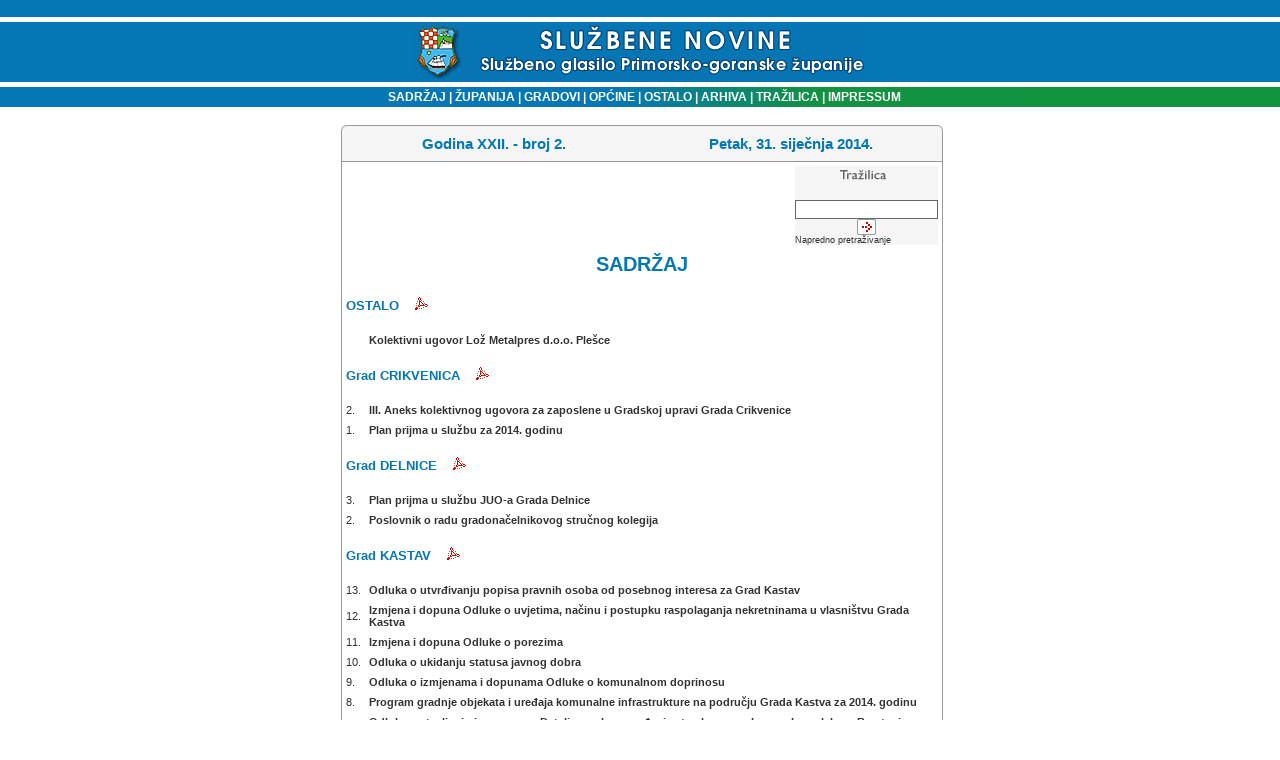

--- FILE ---
content_type: text/html
request_url: https://sn.pgz.hr/default.asp?link=sadrzaj&Izdanje=878
body_size: 7670
content:

<html>
<head>
<meta HTTP-EQUIV="Content-Type" CONTENT="text/html;" charset="Windows-1250">
<meta HTTP-EQUIV="EXPIRES" CONTENT="0">
<meta NAME="RESOURCE-TYPE" CONTENT="DOCUMENT">
<meta NAME="DISTRIBUTION" CONTENT="GLOBAL">
<meta NAME="AUTHOR" CONTENT="Primorsko-goranska županija">
<meta NAME="COPYRIGHT" CONTENT="Copyright (c) 2003. by Primorsko-goranska županija">
<meta NAME="KEYWORDS" CONTENT="sluzbene novine, službene novine, glasilo, sluzbeno glasilo, službeno glasilo, sluzbene novine pgz, PGZ, pgž, PGŽ, primorsko-goranska, primorsko-goranska zupanija, primorsko-goranska županija, Primorsko-goranska, Primorsko-goranska zupanija, Primorsko-goranska županija, Rijeka, rijeka, Bakar, bakar, lvran, lovran, Krk, krk, Crikvenica, crikvenica, Gorski kotar, gorski kotar, Rab, rab, Cres, cres, Grad, grad, Općina, Opcina, općina, opcina, Novi vinodolski, novi vinodolski, mali lošinj, Mali lošinj, Opatija, opatija, Kraljevica, kraljevica, Republika Hrvatska, Hrvatska, Delnice, delnice, Čabar, čabar, Mrkopalj, mrkopalj, Lokve, lokve, Fuzine, fuzine, Croatia, croatian, croazia, Croazia, lokalna samouprava, regionalna samouprava, uprava, samouprava, skupština, poglavarstvo, župan, zupan, komadina, zlatko komadina, dorić, miljenko dorić, glavan, sirola, pope, saban, vrus, tomac, mladenic, candrlic, juresic, spanjol, culinovic, starcic, vidas, medved, dekanic, crnkovic, stilinovic, komadina, marsanic, snajdar, paskvan, primozic, sormilic, jelenic, rudan, butkovic, proglic, zic, ruzic, grbac, citkovic, brnelic, toljanic">
<meta NAME="DESCRIPTION" CONTENT>
<meta NAME="ROBOTS" CONTENT="INDEX, FOLLOW">
<meta NAME="REVISIT-AFTER" CONTENT="1 DAYS">
<meta NAME="RATING" CONTENT="GENERAL">
<meta content="GENERAL" name="RATING"><link href="pgz.css?v=2" type="text/css" rel="stylesheet">
<script language="JavaScript" type="text/JavaScript">
<!--
function CheckForm () {
	var upisano=document.frmSiteSearch.search.value;
if (upisano.length<4){
	document.frmSiteSearch.search.focus();
return false;
}
	return true
}
function CheckFormBig () {
	var upisano=document.frmSiteSearchBig.search.value;
	if (upisano.length<4){
document.frmSiteSearchBig.searchBig.focus();
return false;
}
return true
}
// Funkcije za trazilicu-->
</script>
<link rel="stylesheet" type="text/css" href="scripts/anylinkmenu.css" />
<script type="text/javascript" src="scripts/anylinkmenu.js"></script>
<!-- <script type="text/javascript" src="scripts/menucontents.js"></script> -->

<script type="text/javascript">
var menu_ostalo={divclass:'anylinkmenu', inlinestyle:'', linktarget:''}; 
menu_ostalo.items=[["Turistička zajednica", "default.asp?Link=mjesta&tip=41"], 
["Komunalno društvo", "default.asp?Link=mjesta&tip=42"], 
["Oglasi", "default.asp?Link=mjesta&tip=43"], 
["Ustavni sud", "default.asp?Link=mjesta&tip=44"], 
["Trgovačko društvo", "default.asp?Link=mjesta&tip=45"], 
["Ured državne uprave", "default.asp?Link=mjesta&tip=46"], 
["Ustanove", "default.asp?Link=mjesta&tip=47"]
]
</script>

<script type="text/javascript">
    anylinkmenu.init("menuanchorclass")
</script>


<title>SLUŽBENE NOVINE PRIMORSKO-GORANSKE ŽUPANIJE</title>
</head>
<body bgColor="#ffffff" leftMargin="0" topMargin="0">

<table cellSpacing="0" cellPadding="0" width="100%" border="0">
  <tbody>
  <tr>
    <td width="98%" background="slike/system/top_bak.gif" height="87">
      <div align="center"><BR><img src="slike/system/top.gif" align="middle" WIDTH="457" HEIGHT="54">
      </div>
    </td>
    <!--<td width="2%" background="slike/system/top_bak.gif" height="87">
    <img height="87" src="slike/system/top_bak.gif" width="6">
    --></td>
   </tr>
   </tbody>
   </table>
<table cellSpacing="0" cellPadding="0" width="100%" border="0">
  <tbody>
  <tr>
	<td width="20%" bgcolor="#0577B4"></td>
    <td vAlign="center" width="60%" align="center" background="slike/system/bakklinija.gif" height="20">
    <font face="Geneva, Arial, Helvetica, sans-serif" color="#ffffff" size="1">
    <strong><p class="bijelilink11bold"><a href="default.asp?Link=sadrzaj" target="_self">
    &nbsp;&nbsp;&nbsp;SADRŽAJ</a><strong>
    <font face="Arial, Helvetica, sans-serif" color="#ffffff"> </font></strong><font color="#ffffff">| </font><a href="default.asp?Link=popis&sifra=00001" target="_self">ŽUPANIJA</a>
    <strong><font face="Arial, Helvetica, sans-serif" color="#ffffff"> </font></strong><font face="Arial, Helvetica, sans-serif" color="#ffffff">|<strong> 
      </strong></font><a href="default.asp?Link=mjesta&tip=10" target="_self">GRADOVI</a><strong><font color="#ffffff"> 
      </font></strong><font color="#ffffff">|<strong> </strong></font><a href="default.asp?Link=mjesta&tip=20" target="_self">OPĆINE</a>
      <strong><font color="#ffffff"></font></strong><font color="#ffffff">|<strong> </font>
      <a href ="" class="menuanchorclass" rel="menu_ostalo" >OSTALO</a>
      <strong><font color="#ffffff"> 
      </font></strong><font color="#ffffff">|</font><a href="default.asp?Link=arhiva" target="_self"> ARHIVA</a><strong> 
      </strong><font color="#ffffff">|</font><a href="default.asp?Link=pretraga" target="_self"> TRAŽILICA</a><strong> 
      </strong><font color="#ffffff">|<strong> </strong></font><a href="default.asp?Link=impressum" target="_self">IMPRESSUM</a>
    </td><td width="20%" bgcolor="#11933F"></td> </tr></tbody></table>

<br>
<table cellSpacing="0" cellPadding="0" width="100%" border="0">
<tr><td valign="top"></td><td width=5>&nbsp;</td>
<td valign="top" width="100%" align="center">
<TABLE cellSpacing=0 cellPadding=0 width=602 border=0><TBODY><TR><TD vAlign=top width=7 rowSpan=2>
<IMG height=7 src="slike/system/direct_crn_toplt_7x7.gif" width=7 border=0></TD>
<TD width=636 bgColor=#999999><IMG height=1 src="slike/system/clear.gif" width=1 border=0></TD>
<TD vAlign=top align=right width=7 rowSpan=2>
<IMG height=7 src="slike/system/direct_crn_toprt_7x7.gif" width=7 border=0></TD></TR>
<TR><TD width=100% bgColor=#f5f5f5>
<IMG height=6 src="slike/system/clear.gif" width=1 border=0></TD></TR></TBODY></TABLE>
<TABLE cellSpacing=0 cellPadding=0 width=600 border=0><TBODY><TR><TD align=middle width=1 bgColor=#999999>
<IMG height=1 src="slike/system/clear.gif" width=1 border=0>
</TD><TD width=100% bgColor=#f5f5f5><TABLE cellSpacing=0 cellPadding=3 width=600 border=0><TBODY><TR>
<TD align=middle width=100% height=20><DIV align=left>
<SPAN class=naslov>
<table cellSpacing="0" cellPadding="0" width="100%" align="center" border="0"  bordercolor="#FFFFFF">
	<tr>
		<td align="middle" width="50%" class="naslov">Godina XXII. - broj 2.</td>
		<td ALIGN="middle" width="50%" class="naslov">Petak, 31. siječnja 2014.</td>
		
	</tr>
</table>
  <IMG height=6 src="slike/system/clear.gif"width=1 border=0></SPAN></DIV></TD></TR><TBODY></TABLE></TD><TD align=middle width=1 bgColor=#999999><IMG height=1 src="slike/system/clear.gif" width=1 border=0></TD></TR></TBODY></TABLE>
  <!--To je tablica tankog okvira-->
  <table border="0" width="600" CELLSPACING=0 cellpadding=0>
  <tr>
    <td width="100%" style="HEIGHT:1px" colspan="3" height="1" bgcolor=#999999></td>
    
  </tr>
  <tr>
    <td style="WIDTH:1px;HEIGHT:100px" bgcolor=#999999>
    <IMG height=1 src="slike/system/clear.gif" width=1 border=0></td>
    <td width="100%"><!--Tu sad dolazi tekst-->
<table cellSpacing="0" cellPadding="4" width="600" border="0">
<tr><td colspan="3"><!--

<TABLE cellSpacing=0 cellPadding=3 width="175" border=0>
        <TBODY>
        <TR>
          <TD vAlign=bottom align=middle bgColor=#f5f5f5 height=35><IMG 
            height=10 src="slike/system/trazilica.gif" 
            width=46> 
            <TABLE cellSpacing=0 cellPadding=0 width=121 align=center>
              <TBODY>
              <TR>
                <TD vAlign=center width=120 bgColor=#f5f5f5>
                  <FORM name=frmSiteSearch onsubmit="return CheckForm();" action=default.asp method=get>
                  <DIV align=right>
                  <INPUT TYPE="Hidden" NAME="Link" value="query">
                  <INPUT TYPE="Hidden" NAME="SearchType" value="1">
                  
                  <INPUT style="BORDER-RIGHT: #999999 1px solid; BORDER-TOP: #999999 1px solid; BORDER-LEFT: #999999 1px solid; COLOR: #666666; BORDER-BOTTOM: #999999 1px solid" 
                  size=14 name=search value=""> <INPUT type=image height=16 alt=traži 
                  width=19 src="slike/system/pretraga.gif" 
                  align=right border=0 name=submit> 
            </DIV></FORM></TD></TR></TBODY></TABLE>
 </TD></TR></TBODY></TABLE>


-->
 
<TABLE cellSpacing=0 cellPadding=0 width="142" border=0 align="right">
                    <TBODY>
                    <TR>
                      <TD vAlign=bottom align=middle bgColor=#f5f5f5>
                       <FORM name=frmSiteSearch onsubmit="return CheckForm();" 
                        action=default.asp method=get>
                        <INPUT TYPE="Hidden" NAME="Link" value="query">
					<INPUT TYPE="Hidden" NAME="SearchType" value="1">
                        <IMG height=10 src="slike/system/trazilica.gif" width=46> &nbsp; 
                        </td></tr><tr>
                        <TD vAlign=center align=middle bgColor=#f5f5f5>
                        <INPUT  style="BORDER-RIGHT: #666666 1px solid; BORDER-TOP: #666666 1px solid; BORDER-LEFT: #666666 1px solid;
                         COLOR: #999999; BORDER-BOTTOM: #666666 1px solid" value="" size=16 name=search>
                        <INPUT type=image height=16 alt="traži" width=19 src="slike/system/pretraga.gif" border=0 name=submit>
                        </TD></tr>
                        <tr><TD vAlign=top align="left" bgColor=#f5f5f5 class="sivilink10">
                        <a href="default.asp?Link=pretraga">Napredno pretraživanje</a>
                        </td></tr></table></FORM></td></tr>

<tr><td align="middle" colspan="3" class="sadrzaj">SADRŽAJ</td></tr>
<TR><TD colspan=3 height=50 valign=middle class=plavilink><a href=default.asp?Link=popis&sifra=00002>OSTALO</a>
				&nbsp;&nbsp;&nbsp;<a href="download.asp?id=8566&Location=Mjesta"><img alt="Odluke u PDF formatu" src="Slike/System/pdf.gif" border="0" align="bottom"></a>
				
			</TD></TR>
				<tr>	<td WIDTH="1" class="text"></td>
					<td width="100%" class="sivilink10bold"><a href="default.asp?Link=odluke&id=29699">Kolektivni ugovor Lož Metalpres d.o.o. Plešce</a></td></tr>
						<TR><TD colspan=3 height=50 valign=middle class=plavilink><a href=default.asp?Link=popis&sifra=10003>Grad CRIKVENICA</a>
				&nbsp;&nbsp;&nbsp;<a href="download.asp?id=8551&Location=Mjesta"><img alt="Odluke u PDF formatu" src="Slike/System/pdf.gif" border="0" align="bottom"></a>
				
			</TD></TR>
				<tr>	<td WIDTH="1" class="text">2.</td>
					<td width="100%" class="sivilink10bold"><a href="default.asp?Link=odluke&id=29644">III. Aneks kolektivnog ugovora za zaposlene u Gradskoj upravi Grada Crikvenice</a></td></tr>
						
				<tr>	<td WIDTH="1" class="text">1.</td>
					<td width="100%" class="sivilink10bold"><a href="default.asp?Link=odluke&id=29643">Plan prijma u službu za 2014. godinu</a></td></tr>
						<TR><TD colspan=3 height=50 valign=middle class=plavilink><a href=default.asp?Link=popis&sifra=51300>Grad DELNICE</a>
				&nbsp;&nbsp;&nbsp;<a href="download.asp?id=8552&Location=Mjesta"><img alt="Odluke u PDF formatu" src="Slike/System/pdf.gif" border="0" align="bottom"></a>
				
			</TD></TR>
				<tr>	<td WIDTH="1" class="text">3.</td>
					<td width="100%" class="sivilink10bold"><a href="default.asp?Link=odluke&id=29646">Plan prijma u službu JUO-a Grada Delnice</a></td></tr>
						
				<tr>	<td WIDTH="1" class="text">2.</td>
					<td width="100%" class="sivilink10bold"><a href="default.asp?Link=odluke&id=29645">Poslovnik o radu gradonačelnikovog stručnog kolegija</a></td></tr>
						<TR><TD colspan=3 height=50 valign=middle class=plavilink><a href=default.asp?Link=popis&sifra=51215>Grad KASTAV</a>
				&nbsp;&nbsp;&nbsp;<a href="download.asp?id=8553&Location=Mjesta"><img alt="Odluke u PDF formatu" src="Slike/System/pdf.gif" border="0" align="bottom"></a>
				
			</TD></TR>
				<tr>	<td WIDTH="1" class="text">13.</td>
					<td width="100%" class="sivilink10bold"><a href="default.asp?Link=odluke&id=29659">Odluka o utvrđivanju popisa pravnih osoba od posebnog interesa za Grad Kastav</a></td></tr>
						
				<tr>	<td WIDTH="1" class="text">12.</td>
					<td width="100%" class="sivilink10bold"><a href="default.asp?Link=odluke&id=29658">Izmjena i dopuna Odluke o uvjetima, načinu i postupku raspolaganja nekretninama u vlasništvu Grada Kastva</a></td></tr>
						
				<tr>	<td WIDTH="1" class="text">11.</td>
					<td width="100%" class="sivilink10bold"><a href="default.asp?Link=odluke&id=29657">Izmjena i dopuna Odluke o porezima</a></td></tr>
						
				<tr>	<td WIDTH="1" class="text">10.</td>
					<td width="100%" class="sivilink10bold"><a href="default.asp?Link=odluke&id=29656">Odluka o ukidanju statusa javnog dobra</a></td></tr>
						
				<tr>	<td WIDTH="1" class="text">9.</td>
					<td width="100%" class="sivilink10bold"><a href="default.asp?Link=odluke&id=29655">Odluka o izmjenama i dopunama Odluke o komunalnom doprinosu</a></td></tr>
						
				<tr>	<td WIDTH="1" class="text">8.</td>
					<td width="100%" class="sivilink10bold"><a href="default.asp?Link=odluke&id=29654">Program gradnje objekata i uređaja komunalne infrastrukture na području Grada Kastva za 2014. godinu</a></td></tr>
						
				<tr>	<td WIDTH="1" class="text">7.</td>
					<td width="100%" class="sivilink10bold"><a href="default.asp?Link=odluke&id=29653">Odluka o stavljanju izvan snage Detaljnog plana uređenja stambeno poslovnog kompleksa »Brestovice« na području Brestovice oznake DPU 7</a></td></tr>
						
				<tr>	<td WIDTH="1" class="text">6.</td>
					<td width="100%" class="sivilink10bold"><a href="default.asp?Link=odluke&id=29652">Odluka o stavljanju izvan snage Detaljnog plana uređenja poslovnog kompleksa »Domeni« oznake DPU 6, DPU 6</a></td></tr>
						
				<tr>	<td WIDTH="1" class="text">5.</td>
					<td width="100%" class="sivilink10bold"><a href="default.asp?Link=odluke&id=29651">Odluka o stavljanju izvan snage Detaljnog plana uređenja dijela stambenog naselja Ćikovići oznake DPU 4</a></td></tr>
						
				<tr>	<td WIDTH="1" class="text">4.</td>
					<td width="100%" class="sivilink10bold"><a href="default.asp?Link=odluke&id=29650">Odluka o stavljanju izvan snage Detaljnog plana uređenja građevinskog područja dijela stambenog naselja Rešetari oznake DPU 3</a></td></tr>
						
				<tr>	<td WIDTH="1" class="text">3.</td>
					<td width="100%" class="sivilink10bold"><a href="default.asp?Link=odluke&id=29649">Odluka o stavljanju izvan snage Detaljnog plana uređenja križanja prometnica Belići - Rubeši - Matulji i kompleksa građevina u zoni oznake DPU 1</a></td></tr>
						
				<tr>	<td WIDTH="1" class="text">2.</td>
					<td width="100%" class="sivilink10bold"><a href="default.asp?Link=odluke&id=29648">Odluka o donošenju Detaljnog plana uređenja DPU 8 za izdvojeno građevinsko područje izvan naselja G2</a></td></tr>
						
				<tr>	<td WIDTH="1" class="text">1.</td>
					<td width="100%" class="sivilink10bold"><a href="default.asp?Link=odluke&id=29647">Odluka o donošenju Urbanističkog plana uređenja UPU 14 za dio građevinskog područja naselja Kastav, oznake N1-3</a></td></tr>
						<TR><TD colspan=3 height=50 valign=middle class=plavilink><a href=default.asp?Link=popis&sifra=51500>Grad KRK</a>
				&nbsp;&nbsp;&nbsp;<a href="download.asp?id=8554&Location=Mjesta"><img alt="Odluke u PDF formatu" src="Slike/System/pdf.gif" border="0" align="bottom"></a>
				
			</TD></TR>
				<tr>	<td WIDTH="1" class="text">5.</td>
					<td width="100%" class="sivilink10bold"><a href="default.asp?Link=odluke&id=29660">Odluka o donošenju Urbanističkog plana uređenja UPU 5 - Vrh (NA 5.1)</a></td></tr>
						<TR><TD colspan=3 height=50 valign=middle class=plavilink><a href=default.asp?Link=popis&sifra=51250>Grad NOVI VINODOLSKI</a>
				&nbsp;&nbsp;&nbsp;<a href="download.asp?id=8555&Location=Mjesta"><img alt="Odluke u PDF formatu" src="Slike/System/pdf.gif" border="0" align="bottom"></a>
				
			</TD></TR>
				<tr>	<td WIDTH="1" class="text">2.</td>
					<td width="100%" class="sivilink10bold"><a href="default.asp?Link=odluke&id=29661">Plan prijma u službu u upravna tijela Grada Novog Vinodolskog za 2014. godinu</a></td></tr>
						<TR><TD colspan=3 height=50 valign=middle class=plavilink><a href=default.asp?Link=popis&sifra=51280>Grad RAB</a>
				&nbsp;&nbsp;&nbsp;<a href="download.asp?id=8556&Location=Mjesta"><img alt="Odluke u PDF formatu" src="Slike/System/pdf.gif" border="0" align="bottom"></a>
				
			</TD></TR>
				<tr>	<td WIDTH="1" class="text">12.</td>
					<td width="100%" class="sivilink10bold"><a href="default.asp?Link=odluke&id=29672">Program javnih potreba Grada Raba u sportu i tehničkoj kulturi za 2014. godinu</a></td></tr>
						
				<tr>	<td WIDTH="1" class="text">11.</td>
					<td width="100%" class="sivilink10bold"><a href="default.asp?Link=odluke&id=29671">Program javnih potreba Grada Raba u kulturi za 2014. godinu</a></td></tr>
						
				<tr>	<td WIDTH="1" class="text">10.</td>
					<td width="100%" class="sivilink10bold"><a href="default.asp?Link=odluke&id=29670">Program održavanja objekata i uređaja komunalne infrastrukture za 2014. godinu</a></td></tr>
						
				<tr>	<td WIDTH="1" class="text">9.</td>
					<td width="100%" class="sivilink10bold"><a href="default.asp?Link=odluke&id=29669">Program gradnje objekata i uređaja komunalne infrastrukture za 2014. godinu</a></td></tr>
						
				<tr>	<td WIDTH="1" class="text">8.</td>
					<td width="100%" class="sivilink10bold"><a href="default.asp?Link=odluke&id=29668">Odluka o uvjetima i postupku javnog natječaja za davanje u zakup poslovnog prostora</a></td></tr>
						
				<tr>	<td WIDTH="1" class="text">7.</td>
					<td width="100%" class="sivilink10bold"><a href="default.asp?Link=odluke&id=29667">Odluka o davanju u zakup poslovnog prostora</a></td></tr>
						
				<tr>	<td WIDTH="1" class="text">6.</td>
					<td width="100%" class="sivilink10bold"><a href="default.asp?Link=odluke&id=29666">Odluka o nerazvrstanim cestama</a></td></tr>
						
				<tr>	<td WIDTH="1" class="text">5.</td>
					<td width="100%" class="sivilink10bold"><a href="default.asp?Link=odluke&id=29665">Odluka o Izmjeni i dopuni Odluke o izradi ciljanih izmjena Prostornog plana uređenja Grada Raba</a></td></tr>
						
				<tr>	<td WIDTH="1" class="text">4.</td>
					<td width="100%" class="sivilink10bold"><a href="default.asp?Link=odluke&id=29664">Odluka o imenovanju ravnateljice Dječjeg vrtića »Pahuljica« Rab</a></td></tr>
						
				<tr>	<td WIDTH="1" class="text">3.</td>
					<td width="100%" class="sivilink10bold"><a href="default.asp?Link=odluke&id=29663">Odluka o uvjetima korištenja službenih automobila, poslovnih kreditnih kartica, sredstava reprezentacije, mobilnih telefona i sredstava za službena putovanja</a></td></tr>
						
				<tr>	<td WIDTH="1" class="text">2.</td>
					<td width="100%" class="sivilink10bold"><a href="default.asp?Link=odluke&id=29662">Plan prijma u službu u Grad Rab za 2014. godinu</a></td></tr>
						<TR><TD colspan=3 height=50 valign=middle class=plavilink><a href=default.asp?Link=popis&sifra=51326>Grad VRBOVSKO</a>
				&nbsp;&nbsp;&nbsp;<a href="download.asp?id=8557&Location=Mjesta"><img alt="Odluke u PDF formatu" src="Slike/System/pdf.gif" border="0" align="bottom"></a>
				
			</TD></TR>
				<tr>	<td WIDTH="1" class="text">1.</td>
					<td width="100%" class="sivilink10bold"><a href="default.asp?Link=odluke&id=29673">Plan prijma u službu Grada Vrbovskog za 2014. godinu</a></td></tr>
						<TR><TD colspan=3 height=50 valign=middle class=plavilink><a href=default.asp?Link=popis&sifra=10008>Općina ČAVLE</a>
				&nbsp;&nbsp;&nbsp;<a href="download.asp?id=8558&Location=Mjesta"><img alt="Odluke u PDF formatu" src="Slike/System/pdf.gif" border="0" align="bottom"></a>
				
			</TD></TR>
				<tr>	<td WIDTH="1" class="text">4.</td>
					<td width="100%" class="sivilink10bold"><a href="default.asp?Link=odluke&id=29677">Odluka o privremenom financiranju poslova, funkcija i programa općinskih tijela i drugih proračunskih korisnika općinskog proračuna Općine Čavle za razdoblje od 1.1.-31.3.2014. godine</a></td></tr>
						
				<tr>	<td WIDTH="1" class="text">3.</td>
					<td width="100%" class="sivilink10bold"><a href="default.asp?Link=odluke&id=29676">Odluka Urbroj: 2170-03-14-01-04</a></td></tr>
						
				<tr>	<td WIDTH="1" class="text">2.</td>
					<td width="100%" class="sivilink10bold"><a href="default.asp?Link=odluke&id=29675">Zapisnik o primopredaji financijskog poslovanja Općine Čavle</a></td></tr>
						
				<tr>	<td WIDTH="1" class="text">1.</td>
					<td width="100%" class="sivilink10bold"><a href="default.asp?Link=odluke&id=29674">Plan prijma u službu Upravnog odjela za lokalnu samoupravu i upravu Općine Čavle za 2014. godinu</a></td></tr>
						<TR><TD colspan=3 height=50 valign=middle class=plavilink><a href=default.asp?Link=popis&sifra=51221>Općina KOSTRENA</a>
				&nbsp;&nbsp;&nbsp;<a href="download.asp?id=8559&Location=Mjesta"><img alt="Odluke u PDF formatu" src="Slike/System/pdf.gif" border="0" align="bottom"></a>
				
			</TD></TR>
				<tr>	<td WIDTH="1" class="text">3.</td>
					<td width="100%" class="sivilink10bold"><a href="default.asp?Link=odluke&id=29679">Odluka o koeficijentima za obračun plaće službenika i namještenika</a></td></tr>
						
				<tr>	<td WIDTH="1" class="text">2.</td>
					<td width="100%" class="sivilink10bold"><a href="default.asp?Link=odluke&id=29678">Pravilnik o unutarnjem redu Jedinstvenog upravnog odjela Općine Kostrena</a></td></tr>
						<TR><TD colspan=3 height=50 valign=middle class=plavilink><a href=default.asp?Link=popis&sifra=51315>Općina MRKOPALJ</a>
				&nbsp;&nbsp;&nbsp;<a href="download.asp?id=8560&Location=Mjesta"><img alt="Odluke u PDF formatu" src="Slike/System/pdf.gif" border="0" align="bottom"></a>
				
			</TD></TR>
				<tr>	<td WIDTH="1" class="text">1.</td>
					<td width="100%" class="sivilink10bold"><a href="default.asp?Link=odluke&id=29680">Odluka Urbroj: 2112-05-02-14-2</a></td></tr>
						<TR><TD colspan=3 height=50 valign=middle class=plavilink><a href=default.asp?Link=popis&sifra=51521>Općina PUNAT</a>
				&nbsp;&nbsp;&nbsp;<a href="download.asp?id=8561&Location=Mjesta"><img alt="Odluke u PDF formatu" src="Slike/System/pdf.gif" border="0" align="bottom"></a>
				
			</TD></TR>
				<tr>	<td WIDTH="1" class="text">4.</td>
					<td width="100%" class="sivilink10bold"><a href="default.asp?Link=odluke&id=29681">Program javnozdravstvenih mjera za planirano, organizirano i sustavno suzbijanje patogenih mikroorganizama te štetnih člankonožaca i glodavaca kroz provođenje dezinfekcije, dezinsekcije i deratizacije za područje Općine Punat u 2014. godini</a></td></tr>
						<TR><TD colspan=3 height=50 valign=middle class=plavilink><a href=default.asp?Link=popis&sifra=51311>Općina SKRAD</a></TD></TR>
				<tr>	<td WIDTH="1" class="text">1.</td>
					<td width="100%" class="sivilink10bold"><a href="default.asp?Link=odluke&id=29682">Plan prijma u službu za Općinu Skrad u 2014. godini</a></td></tr>
						<TR><TD colspan=3 height=50 valign=middle class=plavilink><a href=default.asp?Link=popis&sifra=91253>Općina VINODOLSKA</a>
				&nbsp;&nbsp;&nbsp;<a href="download.asp?id=8562&Location=Mjesta"><img alt="Odluke u PDF formatu" src="Slike/System/pdf.gif" border="0" align="bottom"></a>
				
			</TD></TR>
				<tr>	<td WIDTH="1" class="text">13.</td>
					<td width="100%" class="sivilink10bold"><a href="default.asp?Link=odluke&id=29695">Odluka o usklađivanju KTD Vodovod Žrnovnica d.o.o. i KTD Ivanj d.o.o. sa Zakonom o vodama</a></td></tr>
						
				<tr>	<td WIDTH="1" class="text">12.</td>
					<td width="100%" class="sivilink10bold"><a href="default.asp?Link=odluke&id=29694">Odluka o imenovanju jednog predstavnika Vinodolske općine u Povjerenstvo za procjenu troškova stavljanja u funkciju poljoprivredne proizvodnje poljoprivrednog zemljišta</a></td></tr>
						
				<tr>	<td WIDTH="1" class="text">11.</td>
					<td width="100%" class="sivilink10bold"><a href="default.asp?Link=odluke&id=29693">Odluka o imenovanju jednog predstavnika Vinodolske općine u Povjerenstvo za dodjelu zakupa poljoprivrednog zemljišta u vlasništvu RH-e</a></td></tr>
						
				<tr>	<td WIDTH="1" class="text">10.</td>
					<td width="100%" class="sivilink10bold"><a href="default.asp?Link=odluke&id=29692">Odluka o izboru članova Savjeta mladih Općine Vinodolska općina</a></td></tr>
						
				<tr>	<td WIDTH="1" class="text">9.</td>
					<td width="100%" class="sivilink10bold"><a href="default.asp?Link=odluke&id=29691">Odluka o načinu držanja domaćih životinja</a></td></tr>
						
				<tr>	<td WIDTH="1" class="text">8.</td>
					<td width="100%" class="sivilink10bold"><a href="default.asp?Link=odluke&id=29690">Odluka o uporabi dijela sredstava komunalne naknade za vatrogastvo u 2014. godinu</a></td></tr>
						
				<tr>	<td WIDTH="1" class="text">7.</td>
					<td width="100%" class="sivilink10bold"><a href="default.asp?Link=odluke&id=29689">Plan gradnje komunalnih vodnih građevina za 2104. godinu na području Vinodolske općine</a></td></tr>
						
				<tr>	<td WIDTH="1" class="text">6.</td>
					<td width="100%" class="sivilink10bold"><a href="default.asp?Link=odluke&id=29688">Plan malih nabava bagatelne nabave procijenjene vrijednosti do 70.000,00 kuna za 2014. godinu</a></td></tr>
						
				<tr>	<td WIDTH="1" class="text">5.</td>
					<td width="100%" class="sivilink10bold"><a href="default.asp?Link=odluke&id=29687">Plan javne nabave Općine Vinodolska općina za 2014. godinu</a></td></tr>
						
				<tr>	<td WIDTH="1" class="text">4.</td>
					<td width="100%" class="sivilink10bold"><a href="default.asp?Link=odluke&id=29686">Godišnji program održavanja objekata i komunalne infrastrukture za 2014. godinu</a></td></tr>
						
				<tr>	<td WIDTH="1" class="text">3.</td>
					<td width="100%" class="sivilink10bold"><a href="default.asp?Link=odluke&id=29685">Godišnji program gradnje objekata i uređaja komunalne infrastrukture za 2014. godinu na području Vinodolske općine</a></td></tr>
						
				<tr>	<td WIDTH="1" class="text">2.</td>
					<td width="100%" class="sivilink10bold"><a href="default.asp?Link=odluke&id=29684">I. Izmjene i dopune Godišnjeg programa održavanja objekata komunalne infrastrukture za 2013. godinu</a></td></tr>
						
				<tr>	<td WIDTH="1" class="text">1.</td>
					<td width="100%" class="sivilink10bold"><a href="default.asp?Link=odluke&id=29683">I. Izmjene i dopune Godišnjeg programa gradnje objekata i uređaja komunalne infrastrukture za 2013. godinu na području Vinodolske općine</a></td></tr>
						<TR><TD colspan=3 height=50 valign=middle class=plavilink><a href=default.asp?Link=popis&sifra=51516>Općina VRBNIK</a>
				&nbsp;&nbsp;&nbsp;<a href="download.asp?id=8563&Location=Mjesta"><img alt="Odluke u PDF formatu" src="Slike/System/pdf.gif" border="0" align="bottom"></a>
				
			</TD></TR>
				<tr>	<td WIDTH="1" class="text">1.</td>
					<td width="100%" class="sivilink10bold"><a href="default.asp?Link=odluke&id=29696">Odluka o Izmjeni i dopuni Odluke o izradi II. Izmjena i dopuna Prostornog plana uređenja Općine Vrbnik</a></td></tr>
						<TR><TD colspan=3 height=50 valign=middle class=plavilink><a href=default.asp?Link=popis&sifra=60043>Komunalno društvo KD VODOVOD I KANALIZACIJA D.O.O. RIJEKA</a>
				&nbsp;&nbsp;&nbsp;<a href="download.asp?id=8564&Location=Mjesta"><img alt="Odluke u PDF formatu" src="Slike/System/pdf.gif" border="0" align="bottom"></a>
				
			</TD></TR>
				<tr>	<td WIDTH="1" class="text">1.</td>
					<td width="100%" class="sivilink10bold"><a href="default.asp?Link=odluke&id=29697">Odluka o Izmjenama i dopunama Odluke o cijeni vodnih usluga
</a></td></tr>
						
</table>
<!--Zavrsetak sadrzaja i nastavak tablice tankog okvira-->
</td>
    <td style="WIDTH:1px" bgcolor=#999999>
    <IMG height=1 src="slike/system/clear.gif" width=1 border=0></td></td>
  </tr>
</table>
<TABLE cellSpacing=0 cellPadding=0 width=602border=0><TBODY><TR><TD vAlign=top width=7 rowSpan=2><IMG height=7 src="slike/system/direct_crn_btmlt_7x7.gif"  width=7 border=0></TD><TD width=636 bgColor=#ffffff><IMG height=6 src="slike/system/clear.gif" width=1 border=0></TD><TD vAlign=top align=right width=7 rowSpan=2><IMG height=7 src="slike/system/direct_crn_btmrt_7x7.gif" width=7 border=0></TD></TR><TR><TD width=636 bgColor=#999999><IMG height=1 src="slike/system/clear.gif" width=1 border=0></TD></TR></TBODY></TABLE>
<br>
<TABLE cellSpacing=0 cellPadding=1 width="602" border=0 align="center">
        <TBODY>
        <TR>
          <TD>
            <DIV align=center><SPAN class=text_cr>&copy; Primorsko-goranska županija 
            2002.-2003. Sva prava pridržana. </SPAN></DIV></TD></TR>
        <TR>
          <TD vAlign=top height=32>
            <DIV align=center><SPAN class=text_cr>Obratite se</SPAN> <SPAN 
            class=sivilink10bold><A 
            href="mailto:sn.pgz@novilist.hr">webmasteru</A></SPAN><SPAN 
            class=text> </SPAN><SPAN class=text_cr>s pitanjima i 
            komentarima.</SPAN></DIV></TD>
            </TR>
         <tr><td valign="top"><DIV align="center"><SPAN class=text_cr>Programska podrška<br>
         <a href="http://www.netcom.hr" target="_blank"><img height=17 alt="www.netcom.hr" text="www.netcom.hr" src="slike/system/netcom.gif" width=70 border=0></a>
            </SPAN></div>
               </td></tr></TBODY></TABLE>


</td></tr></table>
</body>
</html>

<script language="JavaScript">
function toggle(e)
{
   if (e.style.display == "") 
   {
      e.style.display = "none";
   }
   else
   {
      e.style.display = "";
   }  
}
</script>

